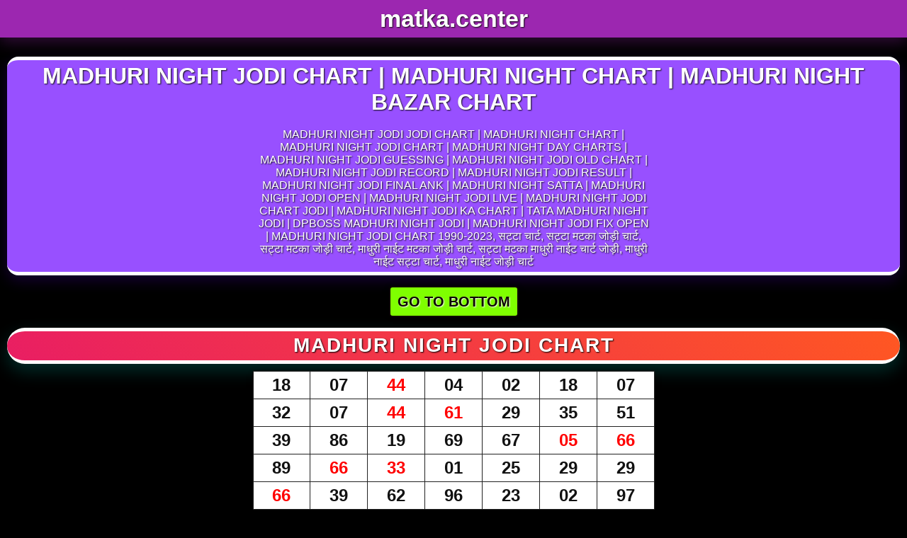

--- FILE ---
content_type: text/html; charset=UTF-8
request_url: https://matka.center/madhuri-night-jodi-chart.php
body_size: 6136
content:
<!DOCTYPE html>
<html lang="en">
<head>
<meta charset="UTF-8">
<title>MADHURI NIGHT JODI CHART | MADHURI NIGHT CHART</title>
	<meta name="viewport" content="width=device-width, initial-scale=1">
	<meta http-equiv="Content-Type" content="text/html; charset=utf-8" />
	<link rel='shortcut icon' href='https://matka.center/images/icon.png' alt="matka center icon" type='image/x-icon' />
    <meta name="googlebot" content="index, follow, max-snippet:-1, max-image-preview:large, max-video-preview:-1" />
    <meta name="description" content="Get Madhuri Night Jodi Chart, Madhuri Night Chart, Madhuri Night Result, Madhuri Night Jodi Panel Record exclusively at matka.center."/>
    <meta name="Keywords" content="Madhuri Night Bazar, Madhuri Night Jodi chart, Madhuri Night panel chart, Madhuri Night matka result, Madhuri Night bazar free game, matka charts, kalyan matka record, kalyan matka results, matka satta, matka satta result, satta, satta king, dpboss, sattamatka143, sattamatkaking, satta matka 143, Rajdhani Matka, Mumbai Matka, Sridevi Matka, Milan & Supreme Matka."/>
    <link rel="canonical" href="https://matka.center/madhuri-night-jodi-chart.php" />
    <meta property="og:locale" content="en_IN" />
    <meta property="og:type" content="website" />
    <meta property="og:title" content="MADHURI NIGHT JODI CHART | MADHURI NIGHT CHART" />
    <meta property="og:description" content="Get Madhuri Night Jodi Chart, Madhuri Night Chart, Madhuri Night Result, Madhuri Night Jodi Panel Record exclusively at matka.center." />
    <meta property="og:url" content="https://matka.center/madhuri-night-jodi-chart.php" />
    <meta property="og:site_name" content="matka.center" />
    <meta property="og:image" content="https://matka.center/images/matka-logo.png" />
    <meta property="og:image:width" content="200" />
    <meta property="og:image:height" content="200" />
    <meta name="twitter:card" content="summary" />
    <meta name="twitter:title" content="MADHURI NIGHT JODI CHART | MADHURI NIGHT CHART">
    <meta name="twitter:description" content="Get Madhuri Night Jodi Chart, Madhuri Night Chart, Madhuri Night Result, Madhuri Night Jodi Panel Record exclusively at matka.center." />
    <meta name="twitter:site" content="@matkacenter" />
    <meta name="twitter:image" content="https://twitter.com/matkacenter/photo"/>
    <meta name ="twitter:url" content="https://twitter.com/matkacenter"/>
    <meta name="geo.region" content="IN-KA">
    <meat name="geo.placename" content="Bengaluru, Karnataka, India">
    <meta name="robots" content="follow, all">
    <meta forua="true" http-equiv="Cache-Control" content="max-age=0">


   
<!-- <link rel="shortcut icon"href="img/logo/favicon.ico"> -->

<!-- local style css -->
<link rel="stylesheet" href="A.navbar.css+10.jodi,,_assets,,_index.css,Mcc.SOrhz4Lg_t.css.pagespeed.cf.o3SLkToEUj.css">


<style></style>
</head>
<body>
<div id="top-1"></div>
<header>
	matka.center
</header>
<div class="matka-1 bg-purple">
	<h1>MADHURI NIGHT JODI CHART | MADHURI NIGHT CHART | MADHURI NIGHT BAZAR CHART</h1><br>
<div class="matka-2">
MADHURI NIGHT JODI JODI CHART | MADHURI NIGHT CHART | MADHURI NIGHT JODI CHART | MADHURI NIGHT DAY CHARTS | MADHURI NIGHT JODI GUESSING | MADHURI NIGHT JODI OLD CHART | MADHURI NIGHT JODI RECORD | MADHURI NIGHT JODI RESULT | MADHURI NIGHT JODI FINAL ANK | MADHURI NIGHT SATTA | MADHURI NIGHT JODI OPEN | MADHURI NIGHT JODI LIVE | MADHURI NIGHT JODI CHART JODI | MADHURI NIGHT JODI KA CHART | TATA MADHURI NIGHT JODI | DPBOSS MADHURI NIGHT JODI | MADHURI NIGHT JODI FIX OPEN | MADHURI NIGHT JODI CHART 1990-2023, सट्टा चार्ट, सट्टा मटका जोड़ी चार्ट, सट्टा मटका जोड़ी चार्ट, माधुरी नाईट मटका जोड़ी चार्ट, सट्टा मटका माधुरी नाईट चार्ट जोड़ी, माधुरी नाईट सट्टा चार्ट, माधुरी नाईट जोड़ी चार्ट
</div>
</div>
<div class="matka-3">
	<a href="#bottom-1" class="btn go-to bottom-1">GO TO BOTTOM</a>
</div>
<div class="matka-1 red-header">
	MADHURI NIGHT JODI CHART
</div>
<div class="my-table matka-2">
	<table>
<tbody><tr>
   <td>18</td>
   <td>07</td>
   <td class="r">44</td>
   <td>04</td>
   <td>02</td>
   <td>18</td>
   <td>07</td>
</tr>
<tr>
   <td>32</td>
   <td>07</td>
   <td class="r">44</td>
   <td class="r">61</td>
   <td>29</td>
   <td>35</td>
   <td>51</td>
</tr>
<tr>
   <td>39</td>
   <td>86</td>
   <td>19</td>
   <td>69</td>
   <td>67</td>
   <td class="r">05</td>
   <td class="r">66</td>
</tr>
<tr>
   <td>89</td>
   <td class="r">66</td>
   <td class="r">33</td>
   <td>01</td>
   <td>25</td>
   <td>29</td>
   <td>29</td>
</tr>
<tr>
   <td class="r">66</td>
   <td>39</td>
   <td>62</td>
   <td>96</td>
   <td>23</td>
   <td>02</td>
   <td>97</td>
</tr>
<tr>
   <td class="r">16</td>
   <td>40</td>
   <td>58</td>
   <td>14</td>
   <td>12</td>
   <td class="r">99</td>
   <td class="r">11</td>
</tr>
<tr>
   <td class="r">33</td>
   <td>26</td>
   <td class="r">94</td>
   <td>87</td>
   <td>80</td>
   <td>81</td>
   <td>02</td>
</tr>
<tr>
   <td class="r">22</td>
   <td>15</td>
   <td>19</td>
   <td>95</td>
   <td>10</td>
   <td class="r">66</td>
   <td class="r">11</td>
</tr>
<tr>
   <td>59</td>
   <td>29</td>
   <td class="r">61</td>
   <td>63</td>
   <td>43</td>
   <td>74</td>
   <td>62</td>
</tr>
<tr>
   <td>79</td>
   <td>60</td>
   <td>15</td>
   <td>12</td>
   <td>92</td>
   <td class="r">27</td>
   <td>80</td>
</tr>
<tr>
   <td>67</td>
   <td>57</td>
   <td>09</td>
   <td>53</td>
   <td class="r">83</td>
   <td>90</td>
   <td>06</td>
</tr>
<tr>
   <td>45</td>
   <td>59</td>
   <td>92</td>
   <td>12</td>
   <td>40</td>
   <td>90</td>
   <td class="r">99</td>
</tr>
<tr>
   <td>82</td>
   <td>36</td>
   <td>52</td>
   <td>02</td>
   <td>98</td>
   <td>79</td>
   <td>75</td>
</tr>
<tr>
   <td>28</td>
   <td>12</td>
   <td>21</td>
   <td>46</td>
   <td>82</td>
   <td>97</td>
   <td>84</td>
</tr>
<tr>
   <td>76</td>
   <td>73</td>
   <td>15</td>
   <td>87</td>
   <td>73</td>
   <td>56</td>
   <td>29</td>
</tr>
<tr>
   <td>59</td>
   <td>45</td>
   <td>12</td>
   <td>86</td>
   <td>30</td>
   <td>91</td>
   <td>62</td>
</tr>
<tr>
   <td>26</td>
   <td>74</td>
   <td>67</td>
   <td>08</td>
   <td>09</td>
   <td>90</td>
   <td>45</td>
</tr>
<tr>
   <td>18</td>
   <td>56</td>
   <td>01</td>
   <td>92</td>
   <td>21</td>
   <td>18</td>
   <td>34</td>
</tr>
<tr>
   <td>89</td>
   <td>21</td>
   <td>46</td>
   <td>76</td>
   <td>14</td>
   <td>51</td>
   <td>84</td>
</tr>
<tr>
   <td>20</td>
   <td>58</td>
   <td>81</td>
   <td>76</td>
   <td>68</td>
   <td>15</td>
   <td>21</td>
</tr>
<tr>
   <td>02</td>
   <td>92</td>
   <td>40</td>
   <td>34</td>
   <td>65</td>
   <td>31</td>
   <td>59</td>
</tr>
<tr>
   <td>43</td>
   <td>43</td>
   <td>06</td>
   <td>20</td>
   <td>97</td>
   <td>53</td>
   <td>64</td>
</tr>
<tr>
   <td>76</td>
   <td>35</td>
   <td class="r">55</td>
   <td>06</td>
   <td>13</td>
   <td>54</td>
   <td>79</td>
</tr>
<tr>
   <td>60</td>
   <td>42</td>
   <td>21</td>
   <td class="r">05</td>
   <td>13</td>
   <td>43</td>
   <td>41</td>
</tr>
<tr>
   <td>90</td>
   <td>04</td>
   <td>19</td>
   <td>43</td>
   <td>84</td>
   <td>56</td>
   <td>63</td>
</tr>
<tr>
   <td>36</td>
   <td>91</td>
   <td>04</td>
   <td>86</td>
   <td>62</td>
   <td>53</td>
   <td>30</td>
</tr>
<tr>
   <td>59</td>
   <td>56</td>
   <td class="r">44</td>
   <td>25</td>
   <td>13</td>
   <td>36</td>
   <td>02</td>
</tr>
<tr>
   <td>57</td>
   <td>54</td>
   <td>63</td>
   <td>08</td>
   <td>86</td>
   <td class="r">61</td>
   <td>15</td>
</tr>
<tr>
   <td>70</td>
   <td>42</td>
   <td>76</td>
   <td>40</td>
   <td>21</td>
   <td>03</td>
   <td class="r">94</td>
</tr>
<tr>
   <td>19</td>
   <td>07</td>
   <td>10</td>
   <td>36</td>
   <td class="r">61</td>
   <td class="r">00</td>
   <td>26</td>
</tr>
<tr>
   <td>36</td>
   <td>19</td>
   <td>25</td>
   <td>96</td>
   <td>60</td>
   <td>98</td>
   <td>75</td>
</tr>
<tr>
   <td>85</td>
   <td>04</td>
   <td>87</td>
   <td>78</td>
   <td>96</td>
   <td>41</td>
   <td>47</td>
</tr>
<tr>
   <td>76</td>
   <td>32</td>
   <td class="r">22</td>
   <td>86</td>
   <td>54</td>
   <td>03</td>
   <td>78</td>
</tr>
<tr>
   <td>21</td>
   <td>73</td>
   <td>10</td>
   <td class="r">99</td>
   <td>67</td>
   <td>87</td>
   <td>56</td>
</tr>
<tr>
   <td>63</td>
   <td>32</td>
   <td>51</td>
   <td>87</td>
   <td>09</td>
   <td>45</td>
   <td>51</td>
</tr>
<tr>
   <td>13</td>
   <td>57</td>
   <td>81</td>
   <td>35</td>
   <td>95</td>
   <td>35</td>
   <td>87</td>
</tr>
<tr>
   <td>32</td>
   <td>90</td>
   <td>26</td>
   <td>53</td>
   <td>29</td>
   <td>43</td>
   <td>80</td>
</tr>
<tr>
   <td>21</td>
   <td>60</td>
   <td>89</td>
   <td>60</td>
   <td>82</td>
   <td>70</td>
   <td>78</td>
</tr>
<tr>
   <td>68</td>
   <td>04</td>
   <td>41</td>
   <td>34</td>
   <td>15</td>
   <td class="r">27</td>
   <td>48</td>
</tr>
<tr>
   <td>36</td>
   <td>42</td>
   <td>97</td>
   <td>04</td>
   <td class="r">05</td>
   <td>63</td>
   <td class="r">99</td>
</tr>
<tr>
   <td>97</td>
   <td>31</td>
   <td>92</td>
   <td class="r">61</td>
   <td>64</td>
   <td>48</td>
   <td>34</td>
</tr>
<tr>
   <td>71</td>
   <td class="r">99</td>
   <td>01</td>
   <td>76</td>
   <td>23</td>
   <td>89</td>
   <td>58</td>
</tr>
<tr>
   <td>08</td>
   <td>32</td>
   <td>42</td>
   <td>70</td>
   <td>15</td>
   <td>68</td>
   <td>39</td>
</tr>
<tr>
   <td>65</td>
   <td>07</td>
   <td>82</td>
   <td class="r">77</td>
   <td>24</td>
   <td>63</td>
   <td>24</td>
</tr>
<tr>
   <td>95</td>
   <td>47</td>
   <td>53</td>
   <td>21</td>
   <td>20</td>
   <td class="r">44</td>
   <td>85</td>
</tr>
<tr>
   <td>90</td>
   <td>34</td>
   <td>76</td>
   <td>75</td>
   <td>12</td>
   <td>42</td>
   <td>25</td>
</tr>
<tr>
   <td>21</td>
   <td>64</td>
   <td>18</td>
   <td>23</td>
   <td>30</td>
   <td>15</td>
   <td>21</td>
</tr>
<tr>
   <td>90</td>
   <td>41</td>
   <td>30</td>
   <td>67</td>
   <td>68</td>
   <td>57</td>
   <td>12</td>
</tr>
<tr>
   <td>21</td>
   <td class="r">16</td>
   <td class="r">99</td>
   <td>74</td>
   <td>58</td>
   <td class="r">50</td>
   <td>37</td>
</tr>
<tr>
   <td>31</td>
   <td>59</td>
   <td>04</td>
   <td>76</td>
   <td>04</td>
   <td>57</td>
   <td>98</td>
</tr>
<tr>
   <td>26</td>
   <td>81</td>
   <td>89</td>
   <td>10</td>
   <td>74</td>
   <td>73</td>
   <td>34</td>
</tr>
<tr>
   <td>95</td>
   <td>81</td>
   <td>07</td>
   <td>48</td>
   <td>47</td>
   <td>53</td>
   <td class="r">38</td>
</tr>
<tr>
   <td class="r">33</td>
   <td>28</td>
   <td>80</td>
   <td>57</td>
   <td>20</td>
   <td>34</td>
   <td class="r">27</td>
</tr>
<tr>
   <td>73</td>
   <td>86</td>
   <td>09</td>
   <td>59</td>
   <td>45</td>
   <td>43</td>
   <td>53</td>
</tr>
<tr>
   <td>34</td>
   <td>75</td>
   <td>70</td>
   <td>06</td>
   <td>26</td>
   <td class="r">38</td>
   <td class="r">88</td>
</tr>
<tr>
   <td>62</td>
   <td>08</td>
   <td>26</td>
   <td>09</td>
   <td class="r">83</td>
   <td>07</td>
   <td>47</td>
</tr>
<tr>
   <td>23</td>
   <td>92</td>
   <td>18</td>
   <td class="r">49</td>
   <td>76</td>
   <td>37</td>
   <td>86</td>
</tr>
<tr>
   <td class="r">94</td>
   <td>86</td>
   <td>25</td>
   <td>52</td>
   <td>17</td>
   <td>40</td>
   <td>15</td>
</tr>
<tr>
   <td>65</td>
   <td>17</td>
   <td>98</td>
   <td>32</td>
   <td>90</td>
   <td>86</td>
   <td>92</td>
</tr>
<tr>
   <td>14</td>
   <td>43</td>
   <td>20</td>
   <td>82</td>
   <td>34</td>
   <td>68</td>
   <td>60</td>
</tr>
<tr>
   <td class="r">66</td>
   <td class="r">11</td>
   <td>19</td>
   <td>25</td>
   <td class="r">66</td>
   <td class="r">22</td>
   <td>75</td>
</tr>
<tr>
   <td>45</td>
   <td>90</td>
   <td>17</td>
   <td>76</td>
   <td>58</td>
   <td>42</td>
   <td>97</td>
</tr>
<tr>
   <td>06</td>
   <td>08</td>
   <td>37</td>
   <td>20</td>
   <td class="r">77</td>
   <td>98</td>
   <td>74</td>
</tr>
<tr>
   <td>23</td>
   <td>20</td>
   <td>63</td>
   <td>46</td>
   <td>81</td>
   <td>40</td>
   <td>39</td>
</tr>
<tr>
   <td>58</td>
   <td>90</td>
   <td>81</td>
   <td>23</td>
   <td class="r">33</td>
   <td>17</td>
   <td>53</td>
</tr>
<tr>
   <td>06</td>
   <td>32</td>
   <td>70</td>
   <td>63</td>
   <td>10</td>
   <td>41</td>
   <td class="r">05</td>
</tr>
<tr>
   <td>70</td>
   <td>31</td>
   <td>65</td>
   <td>20</td>
   <td>31</td>
   <td>78</td>
   <td>36</td>
</tr>
<tr>
   <td>86</td>
   <td>12</td>
   <td>13</td>
   <td>31</td>
   <td>23</td>
   <td>17</td>
   <td class="r">27</td>
</tr>
<tr>
   <td>36</td>
   <td class="r">77</td>
   <td>43</td>
   <td>23</td>
   <td>43</td>
   <td>48</td>
   <td>80</td>
</tr>
<tr>
   <td>41</td>
   <td>41</td>
   <td>80</td>
   <td>39</td>
   <td>86</td>
   <td>75</td>
   <td>07</td>
</tr>
<tr>
   <td>41</td>
   <td>41</td>
   <td>80</td>
   <td>39</td>
   <td>86</td>
   <td>75</td>
   <td>07</td>
</tr>
<tr>
   <td>30</td>
   <td>51</td>
   <td>73</td>
   <td>28</td>
   <td>71</td>
   <td>36</td>
   <td>81</td>
</tr>
<tr>
   <td class="r">72</td>
   <td>65</td>
   <td>20</td>
   <td>07</td>
   <td>54</td>
   <td>54</td>
   <td>13</td>
</tr>
<tr>
   <td>08</td>
   <td>75</td>
   <td>52</td>
   <td>56</td>
   <td>84</td>
   <td>46</td>
   <td>31</td>
</tr>
<tr>
   <td>92</td>
   <td>59</td>
   <td>41</td>
   <td class="r">94</td>
   <td>84</td>
   <td>67</td>
   <td>54</td>
</tr>
<tr>
   <td class="r">99</td>
   <td>30</td>
   <td>03</td>
   <td class="r">27</td>
   <td>86</td>
   <td>02</td>
   <td>86</td>
</tr>
<tr>
   <td>97</td>
   <td>81</td>
   <td>54</td>
   <td>82</td>
   <td>80</td>
   <td>32</td>
   <td>54</td>
</tr>
<tr>
   <td>04</td>
   <td>37</td>
   <td class="r">94</td>
   <td>15</td>
   <td>91</td>
   <td>54</td>
   <td>07</td>
</tr>
<tr>
   <td>75</td>
   <td>34</td>
   <td>36</td>
   <td>53</td>
   <td>40</td>
   <td>59</td>
   <td>63</td>
</tr>
<tr>
   <td>84</td>
   <td>60</td>
   <td>29</td>
   <td>62</td>
   <td>75</td>
   <td>03</td>
   <td>29</td>
</tr>
<tr>
   <td>09</td>
   <td class="r">11</td>
   <td>98</td>
   <td class="r">55</td>
   <td>68</td>
   <td>10</td>
   <td>65</td>
</tr>
<tr>
   <td>86</td>
   <td>23</td>
   <td>76</td>
   <td>46</td>
   <td>34</td>
   <td>48</td>
   <td>34</td>
</tr>
<tr>
   <td>47</td>
   <td>91</td>
   <td class="r">11</td>
   <td class="r">55</td>
   <td>64</td>
   <td>73</td>
   <td>95</td>
</tr>
<tr>
   <td>59</td>
   <td>57</td>
   <td class="r">00</td>
   <td>25</td>
   <td>60</td>
   <td>52</td>
   <td>96</td>
</tr>
<tr>
   <td>04</td>
   <td>09</td>
   <td>54</td>
   <td>54</td>
   <td>03</td>
   <td class="r">55</td>
   <td>80</td>
</tr>
<tr>
   <td>17</td>
   <td class="r">83</td>
   <td>21</td>
   <td>65</td>
   <td>67</td>
   <td>56</td>
   <td>01</td>
</tr>
<tr>
   <td>69</td>
   <td>79</td>
   <td>08</td>
   <td>35</td>
   <td>43</td>
   <td>80</td>
   <td>53</td>
</tr>
<tr>
   <td>59</td>
   <td>12</td>
   <td class="r">38</td>
   <td>56</td>
   <td>54</td>
   <td class="r">99</td>
   <td>70</td>
</tr>
<tr>
   <td>25</td>
   <td>18</td>
   <td>81</td>
   <td>37</td>
   <td>76</td>
   <td>80</td>
   <td>45</td>
</tr>
<tr>
   <td>89</td>
   <td>03</td>
   <td>96</td>
   <td class="r">50</td>
   <td>12</td>
   <td>63</td>
   <td>29</td>
</tr>
<tr>
   <td>19</td>
   <td>64</td>
   <td>17</td>
   <td>87</td>
   <td>32</td>
   <td>03</td>
   <td>54</td>
</tr>
<tr>
   <td>80</td>
   <td>54</td>
   <td>20</td>
   <td>13</td>
   <td>39</td>
   <td>23</td>
   <td>57</td>
</tr>
<tr>
   <td>06</td>
   <td>09</td>
   <td>93</td>
   <td>24</td>
   <td>85</td>
   <td>76</td>
   <td>98</td>
</tr>
<tr>
   <td>76</td>
   <td>95</td>
   <td>13</td>
   <td>84</td>
   <td class="r">55</td>
   <td>45</td>
   <td class="r">55</td>
</tr>
<tr>
   <td>85</td>
   <td>01</td>
   <td>36</td>
   <td>89</td>
   <td>34</td>
   <td class="r">22</td>
   <td class="r">77</td>
</tr>
<tr>
   <td>54</td>
   <td class="r">05</td>
   <td>76</td>
   <td>31</td>
   <td class="r">77</td>
   <td>96</td>
   <td>76</td>
</tr>
<tr>
   <td>54</td>
   <td>64</td>
   <td>10</td>
   <td>54</td>
   <td>26</td>
   <td>79</td>
   <td>80</td>
</tr>
<tr>
   <td>40</td>
   <td>59</td>
   <td>76</td>
   <td>81</td>
   <td>32</td>
   <td>56</td>
   <td>45</td>
</tr>
<tr>
   <td class="r">16</td>
   <td>01</td>
   <td>53</td>
   <td>62</td>
   <td>48</td>
   <td>95</td>
   <td>15</td>
</tr>
<tr>
   <td>39</td>
   <td>56</td>
   <td>78</td>
   <td>21</td>
   <td>08</td>
   <td>69</td>
   <td>01</td>
</tr>
<tr>
   <td class="r">00</td>
   <td>20</td>
   <td>34</td>
   <td>87</td>
   <td>91</td>
   <td>71</td>
   <td>18</td>
</tr>
<tr>
   <td>06</td>
   <td>51</td>
   <td>78</td>
   <td>23</td>
   <td>40</td>
   <td>59</td>
   <td>48</td>
</tr>
<tr>
   <td>80</td>
   <td>43</td>
   <td>59</td>
   <td>85</td>
   <td>82</td>
   <td>03</td>
   <td>54</td>
</tr>
<tr>
   <td>40</td>
   <td class="r">99</td>
   <td>32</td>
   <td>54</td>
   <td>67</td>
   <td>17</td>
   <td>24</td>
</tr>
<tr>
   <td>75</td>
   <td>13</td>
   <td>12</td>
   <td>20</td>
   <td>30</td>
   <td>58</td>
   <td>54</td>
</tr>
<tr>
   <td>57</td>
   <td class="r">22</td>
   <td>80</td>
   <td>45</td>
   <td class="r">94</td>
   <td>13</td>
   <td class="r">72</td>
</tr>
<tr>
   <td>73</td>
   <td>29</td>
   <td>37</td>
   <td>25</td>
   <td class="r">44</td>
   <td>91</td>
   <td class="r">88</td>
</tr>
<tr>
   <td>31</td>
   <td class="r">05</td>
   <td>68</td>
   <td>47</td>
   <td>29</td>
   <td>25</td>
   <td>85</td>
</tr>
<tr>
   <td>45</td>
   <td>90</td>
   <td class="r">27</td>
   <td>46</td>
   <td>18</td>
   <td>86</td>
   <td>78</td>
</tr>
<tr>
   <td>04</td>
   <td>96</td>
   <td>57</td>
   <td>86</td>
   <td>13</td>
   <td>85</td>
   <td>63</td>
</tr>
<tr>
   <td>32</td>
   <td>14</td>
   <td>90</td>
   <td>58</td>
   <td>76</td>
   <td>21</td>
   <td>69</td>
</tr>
<tr>
   <td>69</td>
   <td>65</td>
   <td>07</td>
   <td>45</td>
   <td>43</td>
   <td>60</td>
   <td>28</td>
</tr>
<tr>
   <td>43</td>
   <td class="r">05</td>
   <td>29</td>
   <td>47</td>
   <td>80</td>
   <td class="r">16</td>
   <td>59</td>
</tr>
<tr>
   <td>08</td>
   <td>30</td>
   <td>56</td>
   <td>12</td>
   <td>95</td>
   <td>40</td>
   <td>62</td>
</tr>
<tr>
   <td class="r">00</td>
   <td>57</td>
   <td>34</td>
   <td>34</td>
   <td>43</td>
   <td>06</td>
   <td>89</td>
</tr>
<tr>
   <td>82</td>
   <td>20</td>
   <td>75</td>
   <td>41</td>
   <td>69</td>
   <td>21</td>
   <td>07</td>
</tr>
<tr>
   <td>89</td>
   <td class="r">38</td>
   <td>07</td>
   <td>18</td>
   <td class="r">55</td>
   <td>53</td>
   <td>14</td>
</tr>
<tr>
   <td>82</td>
   <td>13</td>
   <td>92</td>
   <td>43</td>
   <td>98</td>
   <td>58</td>
   <td>57</td>
</tr>
<tr>
   <td>25</td>
   <td>39</td>
   <td>41</td>
   <td>53</td>
   <td>10</td>
   <td>62</td>
   <td>57</td>
</tr>
<tr>
   <td>41</td>
   <td>06</td>
   <td>85</td>
   <td>21</td>
   <td>69</td>
   <td>90</td>
   <td>35</td>
</tr>
<tr>
   <td>74</td>
   <td>18</td>
   <td>20</td>
   <td>42</td>
   <td class="r">33</td>
   <td>59</td>
   <td>42</td>
</tr>
<tr>
   <td>18</td>
   <td>45</td>
   <td>31</td>
   <td>25</td>
   <td>97</td>
   <td>23</td>
   <td>71</td>
</tr>
<tr>
   <td>80</td>
   <td>52</td>
   <td>45</td>
   <td>85</td>
   <td>93</td>
   <td>37</td>
   <td>23</td>
</tr>
<tr>
   <td>37</td>
   <td>64</td>
   <td>52</td>
   <td>34</td>
   <td>63</td>
   <td>14</td>
   <td>98</td>
</tr>
<tr>
   <td>65</td>
   <td>18</td>
   <td>78</td>
   <td>65</td>
   <td>12</td>
   <td>96</td>
   <td>79</td>
</tr>
<tr>
   <td>31</td>
   <td>41</td>
   <td>26</td>
   <td>76</td>
   <td>25</td>
   <td>62</td>
   <td class="r">55</td>
</tr>
<tr>
   <td>42</td>
   <td>15</td>
   <td>09</td>
   <td>47</td>
   <td>20</td>
   <td>15</td>
   <td>63</td>
</tr>
<tr>
   <td>59</td>
   <td>20</td>
   <td>19</td>
   <td>63</td>
   <td class="r">50</td>
   <td>43</td>
   <td>74</td>
</tr>
<tr>
   <td>30</td>
   <td class="r">83</td>
   <td>04</td>
   <td>12</td>
   <td>65</td>
   <td>98</td>
   <td>56</td>
</tr>
<tr>
   <td>54</td>
   <td>21</td>
   <td>76</td>
   <td>80</td>
   <td class="r">38</td>
   <td>80</td>
   <td>56</td>
</tr>
<tr>
   <td>57</td>
   <td>02</td>
   <td>56</td>
   <td>43</td>
   <td>56</td>
   <td>20</td>
   <td>15</td>
</tr>
<tr>
   <td>48</td>
   <td>24</td>
   <td>65</td>
   <td>34</td>
   <td>92</td>
   <td class="r">00</td>
   <td class="r">38</td>
</tr>
<tr>
   <td>81</td>
   <td>47</td>
   <td>81</td>
   <td>02</td>
   <td>03</td>
   <td>23</td>
   <td class="r">**</td>
</tr>
<tr>
   <td>62</td>
   <td>73</td>
   <td>74</td>
   <td>80</td>
   <td>08</td>
   <td>09</td>
   <td>82</td>
</tr>
<tr>
   <td>06</td>
   <td>60</td>
   <td>14</td>
   <td>70</td>
   <td class="r">05</td>
   <td>42</td>
   <td>93</td>
</tr>
<tr>
   <td>08</td>
   <td class="r">38</td>
   <td>19</td>
   <td>03</td>
   <td>43</td>
   <td>08</td>
   <td>14</td>
</tr>
<tr>
   <td>98</td>
   <td>81</td>
   <td class="r">22</td>
   <td>07</td>
   <td>35</td>
   <td class="r">**</td>
   <td>13</td>
</tr>
<tr>
   <td>29</td>
   <td>41</td>
   <td>29</td>
   <td>26</td>
   <td>43</td>
   <td>93</td>
   <td>84</td>
</tr>
<tr>
   <td>78</td>
   <td>80</td>
   <td>10</td>
   <td>26</td>
   <td class="r">33</td>
   <td>29</td>
   <td>10</td>
</tr>
<tr>
   <td>92</td>
   <td>37</td>
   <td>03</td>
   <td>96</td>
   <td>26</td>
   <td>41</td>
   <td>10</td>
</tr>
<tr>
   <td>20</td>
   <td>96</td>
   <td>13</td>
   <td>82</td>
   <td>90</td>
   <td>54</td>
   <td>59</td>
</tr>
<tr>
   <td>40</td>
   <td>54</td>
   <td class="r">44</td>
   <td>01</td>
   <td>17</td>
   <td>15</td>
   <td>97</td>
</tr>
<tr>
   <td class="r">55</td>
   <td>25</td>
   <td>43</td>
   <td>30</td>
   <td>53</td>
   <td>25</td>
   <td class="r">22</td>
</tr>
<tr>
   <td>51</td>
   <td>71</td>
   <td>92</td>
   <td>46</td>
   <td>06</td>
   <td>89</td>
   <td>98</td>
</tr>
<tr>
   <td>37</td>
   <td>71</td>
   <td>39</td>
   <td>57</td>
   <td>48</td>
   <td class="r">00</td>
   <td>26</td>
</tr>
<tr>
   <td>60</td>
   <td>79</td>
   <td>46</td>
   <td>40</td>
   <td>02</td>
   <td>36</td>
   <td>45</td>
</tr>
<tr>
   <td>97</td>
   <td>40</td>
   <td>17</td>
   <td class="r">27</td>
   <td>07</td>
   <td>34</td>
   <td>98</td>
</tr>
<tr>
   <td class="r">16</td>
   <td class="r">83</td>
   <td class="r">94</td>
   <td class="r">72</td>
   <td class="r">50</td>
   <td>46</td>
   <td class="r">**</td>
</tr>
<tr>
   <td>26</td>
   <td>12</td>
   <td>59</td>
   <td>36</td>
   <td>01</td>
   <td>29</td>
   <td class="r">**</td>
</tr>
<tr>
   <td>63</td>
   <td>45</td>
   <td>40</td>
   <td class="r">11</td>
   <td>30</td>
   <td class="r">11</td>
   <td class="r">**</td>
</tr>
<tr>
   <td class="r">55</td>
   <td>92</td>
   <td>59</td>
   <td>75</td>
   <td>31</td>
   <td>95</td>
   <td class="r">**</td>
</tr>
<tr>
   <td class="r">99</td>
   <td class="r">33</td>
   <td>68</td>
   <td>20</td>
   <td>45</td>
   <td class="r">11</td>
   <td class="r">**</td>
</tr>
<tr>
   <td>13</td>
   <td>82</td>
   <td>09</td>
   <td>62</td>
   <td>84</td>
   <td>17</td>
   <td class="r">**</td>
</tr>
<tr>
   <td>46</td>
   <td>10</td>
   <td>13</td>
   <td>89</td>
   <td>26</td>
   <td>54</td>
   <td class="r">**</td>
</tr>
<tr>
   <td>92</td>
   <td>13</td>
   <td class="r">38</td>
   <td>52</td>
   <td>17</td>
   <td class="r">33</td>
   <td class="r">**</td>
</tr>
<tr>
   <td>21</td>
   <td class="r">99</td>
   <td class="r">33</td>
   <td>34</td>
   <td>01</td>
   <td class="r">61</td>
   <td class="r">**</td>
</tr>
<tr>
   <td>68</td>
   <td class="r">27</td>
   <td>69</td>
   <td>08</td>
   <td>17</td>
   <td class="r">22</td>
   <td class="r">**</td>
</tr>
<tr>
   <td>71</td>
   <td>70</td>
   <td>43</td>
   <td>91</td>
   <td>73</td>
   <td class="r">55</td>
   <td class="r">**</td>
</tr>
<tr>
   <td>18</td>
   <td>21</td>
   <td>97</td>
   <td>30</td>
   <td>03</td>
   <td>26</td>
   <td class="r">**</td>
</tr>
<tr>
   <td class="r">16</td>
   <td>82</td>
   <td>02</td>
   <td>76</td>
   <td>31</td>
   <td>60</td>
   <td class="r">**</td>
</tr>
<tr>
   <td>20</td>
   <td class="r">**</td>
   <td>67</td>
   <td>39</td>
   <td>48</td>
   <td class="r">50</td>
   <td class="r">**</td>
</tr>
<tr>
   <td>96</td>
   <td>86</td>
   <td>75</td>
   <td>31</td>
   <td>07</td>
   <td>59</td>
   <td class="r">**</td>
</tr>
<tr>
   <td class="r">16</td>
   <td>02</td>
   <td>58</td>
   <td>60</td>
   <td>39</td>
   <td>57</td>
   <td class="r">**</td>
</tr>
<tr>
   <td class="r">55</td>
   <td class="r">16</td>
   <td>74</td>
   <td>24</td>
   <td>54</td>
   <td>10</td>
   <td class="r">**</td>
</tr>
<tr>
   <td>67</td>
   <td>59</td>
   <td>20</td>
   <td>81</td>
   <td>30</td>
   <td>51</td>
   <td class="r">**</td>
</tr>
<tr>
   <td>06</td>
   <td class="r">11</td>
   <td class="r">00</td>
   <td class="r">38</td>
   <td class="r">55</td>
   <td>90</td>
   <td class="r">**</td>
</tr>
<tr>
   <td>81</td>
   <td>35</td>
   <td>20</td>
   <td>78</td>
   <td>45</td>
   <td>41</td>
   <td class="r">**</td>
</tr>
<tr>
   <td>06</td>
   <td>02</td>
   <td class="r">88</td>
   <td class="r">72</td>
   <td>74</td>
   <td>10</td>
   <td class="r">**</td>
</tr>
<tr>
   <td class="r">33</td>
   <td>79</td>
   <td class="r">66</td>
   <td>02</td>
   <td class="r">44</td>
   <td>02</td>
   <td class="r">**</td>
</tr>
<tr>
   <td class="r">**</td>
   <td>07</td>
   <td>41</td>
   <td>57</td>
   <td>85</td>
   <td>21</td>
   <td class="r">**</td>
</tr>
<tr>
   <td>28</td>
   <td>30</td>
   <td class="r">61</td>
   <td class="r">88</td>
   <td class="r">27</td>
   <td class="r">22</td>
   <td class="r">**</td>
</tr>
<tr>
   <td>21</td>
   <td>91</td>
   <td class="r">00</td>
   <td>89</td>
   <td>92</td>
   <td>09</td>
   <td class="r">**</td>
</tr>
<tr>
   <td>68</td>
   <td>79</td>
   <td class="r">00</td>
   <td>26</td>
   <td>41</td>
   <td>35</td>
   <td class="r">**</td>
</tr>
<tr>
   <td>28</td>
   <td>90</td>
   <td>75</td>
   <td>75</td>
   <td>91</td>
   <td>81</td>
   <td class="r">**</td>
</tr>
<tr>
   <td>81</td>
   <td>15</td>
   <td>15</td>
   <td class="r">11</td>
   <td>80</td>
   <td>64</td>
   <td class="r">**</td>
</tr>
<tr>
   <td class="r">88</td>
   <td>96</td>
   <td>90</td>
   <td>89</td>
   <td>80</td>
   <td>23</td>
   <td class="r">**</td>
</tr>
<tr>
   <td>20</td>
   <td>97</td>
   <td>08</td>
   <td>96</td>
   <td>45</td>
   <td>68</td>
   <td class="r">**</td>
</tr>
<tr>
   <td>67</td>
   <td>03</td>
   <td>76</td>
   <td class="r">99</td>
   <td class="r">50</td>
   <td>17</td>
   <td class="r">**</td>
</tr>
<tr>
   <td>20</td>
   <td>57</td>
   <td>40</td>
   <td>57</td>
   <td class="r">99</td>
   <td>40</td>
   <td class="r">**</td>
</tr>
<tr>
   <td>97</td>
   <td>09</td>
   <td>48</td>
   <td>28</td>
   <td>47</td>
   <td>37</td>
   <td class="r">**</td>
</tr>
<tr>
   <td>19</td>
   <td>42</td>
   <td>20</td>
   <td>70</td>
   <td class="r">66</td>
   <td>23</td>
   <td class="r">**</td>
</tr>
<tr>
   <td>78</td>
   <td>17</td>
   <td>86</td>
   <td>48</td>
   <td>80</td>
   <td>46</td>
   <td class="r">**</td>
</tr>
<tr>
   <td>13</td>
   <td>10</td>
   <td class="r">49</td>
   <td>81</td>
   <td>92</td>
   <td>78</td>
   <td class="r">**</td>
</tr>
<tr>
   <td>25</td>
   <td>76</td>
   <td>71</td>
   <td>65</td>
   <td>52</td>
   <td>18</td>
   <td class="r">**</td>
</tr>
<tr>
   <td>36</td>
   <td>64</td>
   <td>47</td>
   <td>47</td>
   <td>42</td>
   <td>41</td>
   <td class="r">**</td>
</tr>
<tr>
   <td class="r">27</td>
   <td>97</td>
   <td>20</td>
   <td>68</td>
   <td>74</td>
   <td>82</td>
   <td class="r">**</td>
</tr>
<tr>
   <td>43</td>
   <td>60</td>
   <td>30</td>
   <td>71</td>
   <td>46</td>
   <td class="r">66</td>
   <td class="r">**</td>
</tr>
<tr>
   <td>75</td>
   <td>56</td>
   <td>62</td>
   <td>71</td>
   <td>63</td>
   <td>07</td>
   <td class="r">**</td>
</tr>
<tr>
   <td class="r">11</td>
   <td>87</td>
   <td class="r">50</td>
   <td>23</td>
   <td>84</td>
   <td>08</td>
   <td class="r">**</td>
</tr>
<tr>
   <td class="r">77</td>
   <td>04</td>
   <td class="r">50</td>
   <td class="r">05</td>
   <td>45</td>
   <td>28</td>
   <td class="r">**</td>
</tr>
<tr>
   <td class="r">55</td>
   <td>52</td>
   <td>54</td>
   <td>09</td>
   <td>93</td>
   <td class="r">44</td>
   <td class="r">**</td>
</tr>
<tr>
   <td>08</td>
   <td>90</td>
   <td>91</td>
   <td class="r">94</td>
   <td>41</td>
   <td class="r">22</td>
   <td class="r">**</td>
</tr>
<tr>
   <td>98</td>
   <td>10</td>
   <td>65</td>
   <td>18</td>
   <td>14</td>
   <td>51</td>
   <td class="r">**</td>
</tr>
<tr>
   <td>96</td>
   <td>78</td>
   <td class="r">11</td>
   <td>25</td>
   <td>36</td>
   <td>57</td>
   <td class="r">**</td>
</tr>
<tr>
   <td>93</td>
   <td>12</td>
   <td class="r">88</td>
   <td>91</td>
   <td>36</td>
   <td>36</td>
   <td class="r">**</td>
</tr>
<tr>
   <td>01</td>
   <td class="r">05</td>
   <td class="r">66</td>
   <td>71</td>
   <td>17</td>
   <td>17</td>
   <td class="r">**</td>
</tr>
<tr>
   <td>81</td>
   <td>58</td>
   <td>17</td>
   <td>01</td>
   <td>02</td>
   <td class="r">27</td>
   <td class="r">**</td>
</tr>
<tr>
   <td>29</td>
   <td class="r">44</td>
   <td>80</td>
   <td>12</td>
   <td>45</td>
   <td class="r">88</td>
   <td class="r">**</td>
</tr>
<tr>
   <td>86</td>
   <td>47</td>
   <td>87</td>
   <td>57</td>
   <td>41</td>
   <td class="r">88</td>
   <td class="r">**</td>
</tr>
<tr>
   <td>58</td>
   <td>65</td>
   <td>15</td>
   <td>18</td>
   <td>52</td>
   <td>47</td>
   <td class="r">**</td>
</tr>
<tr>
   <td class="r">**</td>
   <td class="r">**</td>
   <td class="r">**</td>
   <td class="r">**</td>
   <td class="r">**</td>
   <td class="r">**</td>
   <td class="r">**</td>
</tr>	
	

<tr>
   <td class="r">**</td>
   <td>81</td>
   <td>40</td>
   <td>81</td>
   <td>97</td>
   <td>68</td>
   <td class="r">**</td>
</tr>
<tr>
   <td class="r">50</td>
   <td>18</td>
   <td>40</td>
   <td class="r">27</td>
   <td>04</td>
   <td>81</td>
   <td class="r">**</td>
</tr>
<tr>
   <td>15</td>
   <td>81</td>
   <td>09</td>
   <td>41</td>
   <td>78</td>
   <td>56</td>
   <td class="r">**</td>
</tr>
<tr>
   <td>76</td>
   <td>47</td>
   <td>25</td>
   <td>80</td>
   <td>41</td>
   <td>74</td>
   <td class="r">**</td>
</tr>
<tr>
   <td>76</td>
   <td>01</td>
   <td>20</td>
   <td>10</td>
   <td>28</td>
   <td class="r">50</td>
   <td class="r">**</td>
</tr>
<tr>
   <td>30</td>
   <td>69</td>
   <td class="r">94</td>
   <td>98</td>
   <td>71</td>
   <td class="r">77</td>
   <td class="r">**</td>
</tr>
<tr>
   <td>78</td>
   <td class="r">00</td>
   <td>47</td>
   <td>79</td>
   <td>92</td>
   <td>04</td>
   <td class="r">**</td>
</tr>
<tr>
   <td>79</td>
   <td>87</td>
   <td>69</td>
   <td>06</td>
   <td class="r">22</td>
   <td>87</td>
   <td class="r">**</td>
</tr>
<tr>
   <td>46</td>
   <td>42</td>
   <td>76</td>
   <td>98</td>
   <td>80</td>
   <td>97</td>
   <td class="r">**</td>
</tr>
<tr>
   <td class="r">77</td>
   <td>80</td>
   <td>71</td>
   <td>20</td>
   <td class="r">88</td>
   <td class="r">94</td>
   <td class="r">**</td>
</tr>
<tr>
   <td>64</td>
   <td>26</td>
   <td class="r">00</td>
   <td>84</td>
   <td class="r">61</td>
   <td>42</td>
   <td class="r">**</td>
</tr>
<tr>
   <td class="r">11</td>
   <td>30</td>
   <td class="r">**</td>
   <td class="r">77</td>
   <td class="r">27</td>
   <td>58</td>
   <td class="r">**</td>
</tr>
<tr>
   <td class="r">61</td>
   <td>54</td>
   <td class="r">11</td>
   <td>42</td>
   <td>75</td>
   <td>21</td>
   <td class="r">**</td>
</tr>
<tr>
   <td>02</td>
   <td>06</td>
   <td>68</td>
   <td>62</td>
   <td class="r">94</td>
   <td>71</td>
   <td class="r">**</td>
</tr>
<tr>
   <td>52</td>
   <td>89</td>
   <td>52</td>
   <td>65</td>
   <td>96</td>
   <td>73</td>
   <td class="r">**</td>
</tr>
<tr>
   <td>90</td>
   <td>59</td>
   <td>87</td>
   <td class="r">50</td>
   <td>32</td>
   <td>39</td>
   <td class="r">**</td>
</tr>
<tr>
   <td>25</td>
   <td class="r">38</td>
   <td class="r">99</td>
   <td>85</td>
   <td>12</td>
   <td>84</td>
   <td class="r">**</td>
</tr>
<tr>
   <td>68</td>
   <td>86</td>
   <td>07</td>
   <td>85</td>
   <td class="r">05</td>
   <td>40</td>
   <td class="r">**</td>
</tr>
<tr>
   <td>46</td>
   <td>35</td>
   <td>09</td>
   <td>32</td>
   <td class="r">**</td>
   <td>87</td>
   <td class="r">**</td>
</tr>
<tr>
   <td>10</td>
   <td>82</td>
   <td>08</td>
   <td>18</td>
   <td>76</td>
   <td class="r">83</td>
   <td class="r">**</td>
</tr>
<tr>
   <td>03</td>
   <td class="r">77</td>
   <td>10</td>
   <td>91</td>
   <td>51</td>
   <td class="r">27</td>
   <td class="r">**</td>
</tr>
<tr>
   <td class="r">22</td>
   <td>24</td>
   <td class="r">72</td>
   <td>09</td>
   <td>64</td>
   <td>01</td>
   <td class="r">**</td>
</tr>
<tr>
   <td>92</td>
   <td>07</td>
   <td>09</td>
   <td>65</td>
   <td class="r">72</td>
   <td class="r">50</td>
   <td class="r">**</td>
</tr>
<tr>
   <td>58</td>
   <td>25</td>
   <td class="r">49</td>
   <td>52</td>
   <td>52</td>
   <td>59</td>
   <td class="r">**</td>
</tr>
<tr>
   <td>80</td>
   <td>81</td>
   <td>15</td>
   <td>41</td>
   <td>41</td>
   <td class="r">38</td>
   <td class="r">**</td>
</tr>
<tr>
   <td>81</td>
   <td>41</td>
   <td>01</td>
   <td>80</td>
   <td>59</td>
   <td>35</td>
   <td class="r">**</td>
</tr>
<tr>
   <td>21</td>
   <td>10</td>
   <td>42</td>
   <td class="r">11</td>
   <td>29</td>
   <td class="r">38</td>
   <td class="r">**</td>
</tr>
<tr>
   <td>60</td>
   <td class="r">05</td>
   <td>29</td>
   <td>69</td>
   <td>57</td>
   <td>57</td>
   <td class="r">**</td>
</tr>
<tr>
   <td>62</td>
   <td class="r">50</td>
   <td>82</td>
   <td>96</td>
   <td>93</td>
   <td>60</td>
   <td class="r">**</td>
</tr>
<tr>
   <td>10</td>
   <td>40</td>
   <td>17</td>
   <td>45</td>
   <td>98</td>
   <td class="r">11</td>
   <td class="r">**</td>
</tr>
<tr>
   <td>45</td>
   <td>06</td>
   <td>40</td>
   <td>14</td>
   <td>58</td>
   <td class="r">88</td>
   <td class="r">**</td>
</tr>
<tr>
   <td>10</td>
   <td>48</td>
   <td>03</td>
   <td>12</td>
   <td>80</td>
   <td>26</td>
   <td class="r">**</td>
</tr>
<tr>
   <td>30</td>
   <td>41</td>
   <td>20</td>
   <td>28</td>
   <td>93</td>
   <td>90</td>
   <td class="r">**</td>
</tr>
<tr>
   <td>48</td>
   <td>60</td>
   <td>53</td>
   <td>82</td>
   <td>42</td>
   <td>32</td>
   <td class="r">**</td>
</tr>
<tr>
   <td>45</td>
   <td>37</td>
   <td>47</td>
   <td class="r">88</td>
   <td>48</td>
   <td>54</td>
   <td class="r">**</td>
</tr>
<tr>
   <td>52</td>
   <td class="r">88</td>
   <td>31</td>
   <td>12</td>
   <td>37</td>
   <td>80</td>
   <td class="r">**</td>
</tr>
<tr>
   <td class="r">99</td>
   <td>82</td>
   <td>17</td>
   <td>19</td>
   <td class="r">77</td>
   <td>97</td>
   <td class="r">**</td>
</tr>
<tr>
   <td>95</td>
   <td>34</td>
   <td class="r">11</td>
   <td>78</td>
   <td class="r">33</td>
   <td>36</td>
   <td class="r">**</td>
</tr>
<tr>
   <td class="r">00</td>
   <td>47</td>
   <td>18</td>
   <td>97</td>
   <td>92</td>
   <td>30</td>
   <td class="r">**</td>
</tr>
<tr>
   <td>02</td>
   <td>90</td>
   <td class="r">55</td>
   <td>02</td>
   <td>40</td>
   <td>36</td>
   <td class="r">**</td>
</tr>
<tr>
   <td class="r">**</td>
   <td>32</td>
   <td>34</td>
   <td>48</td>
   <td class="r">00</td>
   <td>60</td>
   <td class="r">**</td>
</tr>
<tr>
   <td>69</td>
   <td>17</td>
   <td>62</td>
   <td class="r">11</td>
   <td>98</td>
   <td>79</td>
   <td class="r">**</td>
</tr>
<tr>
   <td>01</td>
   <td>79</td>
   <td>59</td>
   <td>15</td>
   <td class="r">72</td>
   <td class="r">49</td>
   <td class="r">**</td>
</tr>
<tr>
   <td class="r">94</td>
   <td class="r">55</td>
   <td>17</td>
   <td>98</td>
   <td class="r">33</td>
   <td class="r">77</td>
   <td class="r">**</td>
</tr>
<tr>
   <td>10</td>
   <td>39</td>
   <td class="r">27</td>
   <td>64</td>
   <td>48</td>
   <td class="r">49</td>
   <td class="r">**</td>
</tr>
<tr>
   <td>70</td>
   <td>68</td>
   <td>18</td>
   <td>06</td>
   <td>70</td>
   <td>14</td>
   <td class="r">**</td>
</tr>
<tr>
   <td>07</td>
   <td>18</td>
   <td>06</td>
   <td>47</td>
   <td>92</td>
   <td>80</td>
   <td class="r">**</td>
</tr>
<tr>
   <td>73</td>
   <td>79</td>
   <td>96</td>
   <td>48</td>
   <td>96</td>
   <td>98</td>
   <td class="r">**</td>
</tr>
<tr>
   <td>98</td>
   <td>07</td>
   <td>79</td>
   <td>80</td>
   <td>86</td>
   <td>80</td>
   <td class="r">**</td>
</tr>
<tr>
   <td>60</td>
   <td>86</td>
   <td>85</td>
   <td>02</td>
   <td>82</td>
   <td>57</td>
   <td class="r">**</td>
</tr>
<tr>
   <td class="r">**</td>
   <td>64</td>
   <td>69</td>
   <td>65</td>
   <td>54</td>
   <td>45</td>
   <td class="r">**</td>
</tr>
<tr>
   <td class="r">55</td>
   <td>47</td>
   <td>97</td>
   <td>89</td>
   <td>87</td>
   <td>43</td>
   <td class="r">**</td>
</tr>
<tr>
   <td class="r">44</td>
   <td>42</td>
   <td>41</td>
   <td>20</td>
   <td>54</td>
   <td>51</td>
   <td class="r">**</td>
</tr>
<tr>
   <td class="r">61</td>
   <td>85</td>
   <td class="r">66</td>
   <td>91</td>
   <td class="r">61</td>
   <td>59</td>
   <td class="r">**</td>
</tr>
<tr>
   <td class="r">00</td>
   <td>59</td>
   <td>58</td>
   <td>93</td>
   <td>30</td>
   <td>09</td>
   <td class="r">**</td>
</tr>
<tr>
   <td>40</td>
   <td>36</td>
   <td>91</td>
   <td>41</td>
   <td class="r">38</td>
   <td>25</td>
   <td class="r">**</td>
</tr>
<tr>
   <td class="r">11</td>
   <td>64</td>
   <td>95</td>
   <td>31</td>
   <td>91</td>
   <td class="r">55</td>
   <td class="r">**</td>
</tr>
<tr>
   <td>91</td>
   <td>17</td>
   <td>43</td>
   <td>41</td>
   <td>19</td>
   <td>17</td>
   <td class="r">**</td>
</tr>
<tr>
   <td>93</td>
   <td>89</td>
   <td>32</td>
   <td>69</td>
   <td>98</td>
   <td>93</td>
   <td class="r">**</td>
</tr>
<tr>
   <td>92</td>
   <td>67</td>
   <td>76</td>
   <td>24</td>
   <td>26</td>
   <td>41</td>
   <td class="r">**</td>
</tr>
<tr>
   <td>24</td>
   <td class="r">49</td>
   <td class="r">77</td>
   <td>91</td>
   <td>73</td>
   <td class="r">33</td>
   <td class="r">**</td>
</tr>
<tr>
   <td class="r">83</td>
   <td class="r">49</td>
   <td>97</td>
   <td>59</td>
   <td>86</td>
   <td>87</td>
   <td class="r">**</td>
</tr>
<tr>
   <td>82</td>
   <td>32</td>
   <td>84</td>
   <td>86</td>
   <td class="r">44</td>
   <td>92</td>
   <td class="r">**</td>
</tr>	
											
<tr><td class='r'>66</td><td class=''>43</td><td class=''>92</td><td class='r'>**</td><td class='r'>33</td><td class=''>62</td><td class='r'>**</td></tr><tr><td class=''>86</td><td class=''>73</td><td class=''>78</td><td class=''>53</td><td class=''>84</td><td class='r'>99</td><td class='r'>**</td></tr><tr><td class=''>86</td><td class=''>25</td><td class=''>43</td><td class=''>25</td><td class=''>28</td><td class=''>34</td><td class='r'>**</td></tr><tr><td class=''>91</td><td class=''>85</td><td class='r'>99</td><td class='r'>11</td><td class=''>81</td><td class='r'>61</td><td class='r'>**</td></tr><tr><td class=''>45</td><td class='r'>94</td><td class='r'>50</td><td class=''>56</td><td class=''>75</td><td class=''>54</td><td class='r'>**</td></tr><tr><td class=''>85</td><td class=''>47</td><td class=''>96</td><td class=''>79</td><td class=''>87</td><td class=''>79</td><td class='r'>**</td></tr><tr><td class=''>78</td><td class='r'>99</td><td class='r'>**</td><td class='r'>77</td><td class='r'>05</td><td class=''>30</td><td class='r'>**</td></tr><tr><td class=''>40</td><td class=''>30</td><td class=''>58</td><td class=''>03</td><td class=''>02</td><td class=''>93</td><td class='r'>**</td></tr><tr><td class=''>42</td><td class=''>36</td><td class=''>08</td><td class=''>21</td><td class=''>07</td><td class=''>62</td><td class='r'>**</td></tr><tr><td class=''>29</td><td class=''>10</td><td class=''>51</td><td class='r'>27</td><td class=''>08</td><td class=''>15</td><td class='r'>**</td></tr><tr><td class=''>04</td><td class=''>97</td><td class=''>13</td><td class=''>42</td><td class=''>01</td><td class=''>46</td><td class='r'>**</td></tr><tr><td class=''>51</td><td class=''>07</td><td class=''>67</td><td class='r'>66</td><td class='r'>00</td><td class=''>74</td><td class='r'>**</td></tr><tr><td class='r'>49</td><td class=''>59</td><td class=''>54</td><td class=''>40</td><td class='r'>88</td><td class=''>74</td><td class='r'>**</td></tr><tr><td class='r'>27</td><td class=''>57</td><td class=''>28</td><td class=''>68</td><td class=''>04</td><td class=''>01</td><td class='r'>**</td></tr><tr><td class=''>91</td><td class='r'>38</td><td class=''>43</td><td class=''>80</td><td class=''>81</td><td class=''>43</td><td class='r'>**</td></tr><tr><td class=''>85</td><td class=''>05</td><td class=''>78</td><td class=''>51</td><td class=''>95</td><td class=''>60</td><td class='r'>**</td></tr><tr><td class='r'>99</td><td class=''>09</td><td class=''>13</td><td class=''>26</td><td class=''>59</td><td class=''>75</td><td class='r'>**</td></tr>
<script defer src="https://static.cloudflareinsights.com/beacon.min.js/vcd15cbe7772f49c399c6a5babf22c1241717689176015" integrity="sha512-ZpsOmlRQV6y907TI0dKBHq9Md29nnaEIPlkf84rnaERnq6zvWvPUqr2ft8M1aS28oN72PdrCzSjY4U6VaAw1EQ==" data-cf-beacon='{"version":"2024.11.0","token":"e41a7e5ed007494d9eeea8ab256d81b2","r":1,"server_timing":{"name":{"cfCacheStatus":true,"cfEdge":true,"cfExtPri":true,"cfL4":true,"cfOrigin":true,"cfSpeedBrain":true},"location_startswith":null}}' crossorigin="anonymous"></script>


--- FILE ---
content_type: text/css
request_url: https://matka.center/A.navbar.css+10.jodi,,_assets,,_index.css,Mcc.SOrhz4Lg_t.css.pagespeed.cf.o3SLkToEUj.css
body_size: 1112
content:
html{overflow-x:hidden;scroll-behavior:smooth}body{background-color:#000;scroll-behavior:smooth;text-align:center;font-size:16px;margin:0;padding:70px 10px 0;color:#fff;overflow-x:hidden;font-family:'Open Sans',sans-serif;text-shadow:1px 1px 2px #111}@media only screen and (max-width:500px){body{}}a,a:hover,a:focus,a:active{text-decoration:none;outline:none}*{margin:0;padding:0;box-sizing:border-box}.form-control{display:block;width:100%;height: calc(1.5em + .75rem + 2px);padding:.375rem .75rem;font-size:1rem;font-weight:400;line-height:1.5;color:#495057;background-color:#fff;background-clip:padding-box;border:1px solid #ced4da;border-radius:.25rem;transition:border-color .15s ease-in-out , box-shadow .15s ease-in-out}.d-flex{display:flex}.btn{display:inline-block;font-weight:400;color:#212529;text-align:center;vertical-align:middle;cursor:pointer;-webkit-user-select:none;-moz-user-select:none;-ms-user-select:none;user-select:none;background-color:transparent;border:1px solid transparent;padding:.375rem .75rem;font-size:1rem;line-height:1.5;border-radius:.25rem;transition:color .15s ease-in-out , background-color .15s ease-in-out , border-color .15s ease-in-out , box-shadow .15s ease-in-out}.btn-light{color:#212529;background-color:#f8f9fa;border-color:#f8f9fa}header{background-color:#9c27b0;padding:7px 38px;box-shadow: 0 7px 20px 0 rgb(156 39 176 / .3);color:#fff;font-size:34px;font-weight:700;position:fixed;top:0;left:0;width:100%;display:block;z-index:11}footer{box-shadow: 0 7px 20px 0 rgb(73 6 167 / .3);background-color:#9850ff;border:2px solid #fff;margin:10px 0;padding:10px 15px;border-radius:16px;border-width:5px 0}footer .h4{background-color:#f5fff0;display:inline-block;color:#002d29;padding:5px 20px;border:4px solid #000;font-size:24px;border-radius:10px;margin:7px auto 3px;border-width:4px 0;text-shadow:1px 1px 2px #fff;text-transform:uppercase;font-weight:800}footer .btn-div{margin:25px 0 5px}footer a.btn{padding:4px 10px;display:inline-block;border-radius:5px;color:#000;font-size:16px;font-weight:700;letter-spacing:1px;background-color:#feff1e;margin:0 0 0;text-shadow:1px 1px 2px #ddd}footer .btn.btn-11{background-color:#ec255a;color:#fff;text-shadow:1px 1px 2px #111}footer .btn.btn-22{margin:0 10px 0;background-color:#f0f8ff}footer .btn.btn-33{background-color:#f1a208;text-shadow:1px 1px 2px #fff}footer a.btn:hover{}.under-line{animation:underL .9s infinite ease-in-out}@keyframes underL {
    0% {
        text-decoration: underline
    }

    100% {
        text-decoration: none
    }

}.bg-purple{box-shadow: 0 7px 20px 0 rgb(73 6 167 / .3);background-color:#9850ff;border:2px solid #fff;margin:10px 0;padding:10px 15px;border-radius:16px;border-width:5px 0}.red-header{text-shadow:1px 1px 2px #000;padding:10px 12px;border-radius:30px 30px 30px 30px;box-shadow: 0 10px 25px 0 rgb(0 150 136 / .3);background-color:#009688;color:#fff;font-size:28px;font-weight:700;border:solid #fff;border-width:5px 0;letter-spacing:2px;background-image:linear-gradient(45deg,#e91e63,#ff5722)}a.btn{box-shadow:0 0 10px -5px #000;border:2px solid}a.btn:hover{box-shadow:0 0 10px -2px #000;border-color:#fff}.slant-box{-webkit-clip-path:polygon(0% 100%,20% 0%,100% 0%,80% 100%);clip-path:polygon(0% 100%,20% 0%,100% 0%,80% 100%);background-color:#f5fff0;border:4px solid #000;display:inline-block;width:70%;padding:7px 0 10px;font-size:22px;color:#000;font-weight:700;z-index:1}@media only screen and (max-width:770px){.slant-box{width:70%;font-size:20px}}@media only screen and (max-width:500px){.slant-box{width:90%;font-size:16px}@media only screen and (max-width:376px) {
    .div-11 .para {
        font-size: 14px
    }

}@media only screen and (max-width:322px) {
    .div-11 .para {
        font-size: 12px
    }

}}.matka-1{padding:4px 10px 5px}.matka-2{width:45%;margin:0 auto}@media only screen and (max-width:500px){.matka-2{width:100%}}.my-table table{border-collapse:collapse;border-spacing:0;margin:10px 0;box-shadow:0 0 10px -5px #000;background-color:#fff;width:100%}.my-table table,.my-table th,.my-table td{border:1px solid #222}.my-table tbody{}.my-table td{color:#111;padding:5px 0;text-shadow:1px 1px 2px #fff;font-weight:700;font-size:24px}.my-table tr td:last-child{}.corona{padding:7px 6px;font-size:22px}.disclamer{box-shadow: 0 7px 20px 0 rgb(73 6 167 / .3);border:2px solid #fff;margin:10px 0;padding:10px 15px;border-radius:16px;background-color:#9850ff;border-width:5px 0}.disclamer .h4{margin:0 0 10px;font-weight:700;color:#fff;font-size:26px;text-decoration:underline;text-shadow: 1px 1px 2px #000000b8}.disclamer .p{font-size:10px;font-weight:500;color:#fff;text-shadow: 1px 1px 2px #000000b8;margin-bottom:0;line-height:12px;display:block}.go-to{margin:10px 0;font-weight:700;color:#0d0304;font-size:20px;background-color:#7fff00;display:inline-block;padding:5px 10px;border-radius:5px;box-shadow:0 0 10px -3px #000;text-shadow:1px 1px 2px #fff}.bottom-1{margin:5px 0 15px}.top-1{margin:5px 0}

.r {
    color: red !important;
}